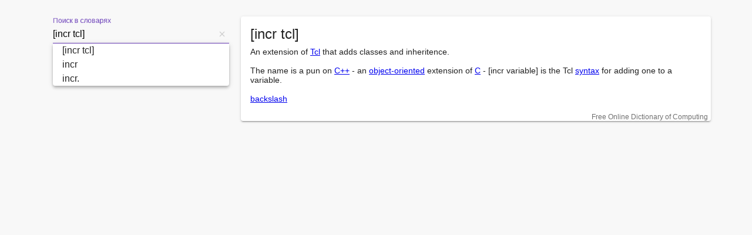

--- FILE ---
content_type: application/javascript
request_url: http://melodict.com/runtime.js
body_size: 648
content:
(()=>{"use strict";var e,_={},p={};function n(e){var a=p[e];if(void 0!==a)return a.exports;var r=p[e]={exports:{}};return _[e](r,r.exports,n),r.exports}n.m=_,e=[],n.O=(a,r,u,l)=>{if(!r){var o=1/0;for(f=0;f<e.length;f++){for(var[r,u,l]=e[f],s=!0,t=0;t<r.length;t++)(!1&l||o>=l)&&Object.keys(n.O).every(h=>n.O[h](r[t]))?r.splice(t--,1):(s=!1,l<o&&(o=l));if(s){e.splice(f--,1);var c=u();void 0!==c&&(a=c)}}return a}l=l||0;for(var f=e.length;f>0&&e[f-1][2]>l;f--)e[f]=e[f-1];e[f]=[r,u,l]},n.n=e=>{var a=e&&e.__esModule?()=>e.default:()=>e;return n.d(a,{a}),a},n.d=(e,a)=>{for(var r in a)n.o(a,r)&&!n.o(e,r)&&Object.defineProperty(e,r,{enumerable:!0,get:a[r]})},n.o=(e,a)=>Object.prototype.hasOwnProperty.call(e,a),(()=>{var e={666:0};n.O.j=u=>0===e[u];var a=(u,l)=>{var t,c,[f,o,s]=l,v=0;if(f.some(d=>0!==e[d])){for(t in o)n.o(o,t)&&(n.m[t]=o[t]);if(s)var b=s(n)}for(u&&u(l);v<f.length;v++)n.o(e,c=f[v])&&e[c]&&e[c][0](),e[c]=0;return n.O(b)},r=self.webpackChunkmy_app=self.webpackChunkmy_app||[];r.forEach(a.bind(null,0)),r.push=a.bind(null,r.push.bind(r))})()})();